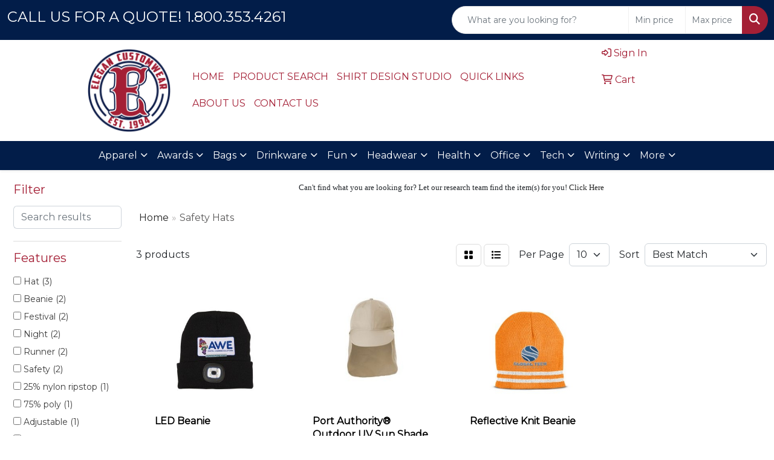

--- FILE ---
content_type: text/html
request_url: https://www.elegan.com/ws/ws.dll/StartSrch?UID=22781&WENavID=17581468
body_size: 7235
content:
<!DOCTYPE html>
<html lang="en"><head>
<meta charset="utf-8">
<meta http-equiv="X-UA-Compatible" content="IE=edge">
<meta name="viewport" content="width=device-width, initial-scale=1">
<!-- The above 3 meta tags *must* come first in the head; any other head content must come *after* these tags -->


<link href="/distsite/styles/8/css/bootstrap.min.css" rel="stylesheet" />
<link href="https://fonts.googleapis.com/css?family=Open+Sans:400,600|Oswald:400,600" rel="stylesheet">
<link href="/distsite/styles/8/css/owl.carousel.min.css" rel="stylesheet">
<link href="/distsite/styles/8/css/nouislider.css" rel="stylesheet">
<!--<link href="/distsite/styles/8/css/menu.css" rel="stylesheet"/>-->
<link href="/distsite/styles/8/css/flexslider.css" rel="stylesheet">
<link href="/distsite/styles/8/css/all.min.css" rel="stylesheet">
<link href="/distsite/styles/8/css/slick/slick.css" rel="stylesheet"/>
<link href="/distsite/styles/8/css/lightbox/lightbox.css" rel="stylesheet"  />
<link href="/distsite/styles/8/css/yamm.css" rel="stylesheet" />
<!-- Custom styles for this theme -->
<link href="/we/we.dll/StyleSheet?UN=22781&Type=WETheme&TS=C45735.4799421296" rel="stylesheet">
<!-- Custom styles for this theme -->
<link href="/we/we.dll/StyleSheet?UN=22781&Type=WETheme-PS&TS=C45735.4799421296" rel="stylesheet">


<!-- HTML5 shim and Respond.js for IE8 support of HTML5 elements and media queries -->
<!--[if lt IE 9]>
      <script src="https://oss.maxcdn.com/html5shiv/3.7.3/html5shiv.min.js"></script>
      <script src="https://oss.maxcdn.com/respond/1.4.2/respond.min.js"></script>
    <![endif]-->

</head>

<body style="background:#fff;">


  <!-- Slide-Out Menu -->
  <div id="filter-menu" class="filter-menu">
    <button id="close-menu" class="btn-close"></button>
    <div class="menu-content">
      
<aside class="filter-sidebar">



<div class="filter-section first">
	<h2>Filter</h2>
	 <div class="input-group mb-3">
	 <input type="text" style="border-right:0;" placeholder="Search results" class="form-control text-search-within-results" name="SearchWithinResults" value="" maxlength="100" onkeyup="HandleTextFilter(event);">
	  <label class="input-group-text" style="background-color:#fff;"><a  style="display:none;" href="javascript:void(0);" class="remove-filter" data-toggle="tooltip" title="Clear" onclick="ClearTextFilter();"><i class="far fa-times" aria-hidden="true"></i> <span class="fa-sr-only">x</span></a></label>
	</div>
</div>

<a href="javascript:void(0);" class="clear-filters"  style="display:none;" onclick="ClearDrillDown();">Clear all filters</a>

<div class="filter-section"  style="display:none;">
	<h2>Categories</h2>

	<div class="filter-list">

	 

		<!-- wrapper for more filters -->
        <div class="show-filter">

		</div><!-- showfilters -->

	</div>

		<a href="#" class="show-more"  style="display:none;" >Show more</a>
</div>


<div class="filter-section" >
	<h2>Features</h2>

		<div class="filter-list">

	  		<div class="checkbox"><label><input class="filtercheckbox" type="checkbox" name="2|Hat" ><span> Hat (3)</span></label></div><div class="checkbox"><label><input class="filtercheckbox" type="checkbox" name="2|Beanie" ><span> Beanie (2)</span></label></div><div class="checkbox"><label><input class="filtercheckbox" type="checkbox" name="2|Festival" ><span> Festival (2)</span></label></div><div class="checkbox"><label><input class="filtercheckbox" type="checkbox" name="2|Night" ><span> Night (2)</span></label></div><div class="checkbox"><label><input class="filtercheckbox" type="checkbox" name="2|Runner" ><span> Runner (2)</span></label></div><div class="checkbox"><label><input class="filtercheckbox" type="checkbox" name="2|Safety" ><span> Safety (2)</span></label></div><div class="checkbox"><label><input class="filtercheckbox" type="checkbox" name="2|25% nylon ripstop" ><span> 25% nylon ripstop (1)</span></label></div><div class="checkbox"><label><input class="filtercheckbox" type="checkbox" name="2|75% poly" ><span> 75% poly (1)</span></label></div><div class="checkbox"><label><input class="filtercheckbox" type="checkbox" name="2|Adjustable" ><span> Adjustable (1)</span></label></div><div class="checkbox"><label><input class="filtercheckbox" type="checkbox" name="2|Camping" ><span> Camping (1)</span></label></div><div class="show-filter"><div class="checkbox"><label><input class="filtercheckbox" type="checkbox" name="2|Events" ><span> Events (1)</span></label></div><div class="checkbox"><label><input class="filtercheckbox" type="checkbox" name="2|Flashlight" ><span> Flashlight (1)</span></label></div><div class="checkbox"><label><input class="filtercheckbox" type="checkbox" name="2|Headwear" ><span> Headwear (1)</span></label></div><div class="checkbox"><label><input class="filtercheckbox" type="checkbox" name="2|Knit" ><span> Knit (1)</span></label></div><div class="checkbox"><label><input class="filtercheckbox" type="checkbox" name="2|Led" ><span> Led (1)</span></label></div><div class="checkbox"><label><input class="filtercheckbox" type="checkbox" name="2|Low profile" ><span> Low profile (1)</span></label></div><div class="checkbox"><label><input class="filtercheckbox" type="checkbox" name="2|Moisture wicking sweatband" ><span> Moisture wicking sweatband (1)</span></label></div><div class="checkbox"><label><input class="filtercheckbox" type="checkbox" name="2|Neck protection" ><span> Neck protection (1)</span></label></div><div class="checkbox"><label><input class="filtercheckbox" type="checkbox" name="2|Reflective" ><span> Reflective (1)</span></label></div><div class="checkbox"><label><input class="filtercheckbox" type="checkbox" name="2|Running" ><span> Running (1)</span></label></div><div class="checkbox"><label><input class="filtercheckbox" type="checkbox" name="2|Skullcap" ><span> Skullcap (1)</span></label></div><div class="checkbox"><label><input class="filtercheckbox" type="checkbox" name="2|Sun block" ><span> Sun block (1)</span></label></div><div class="checkbox"><label><input class="filtercheckbox" type="checkbox" name="2|Toque" ><span> Toque (1)</span></label></div><div class="checkbox"><label><input class="filtercheckbox" type="checkbox" name="2|Unstructured" ><span> Unstructured (1)</span></label></div></div>

			<!-- wrapper for more filters -->
			<div class="show-filter">

			</div><!-- showfilters -->
 		</div>
		<a href="#" class="show-more"  >Show more</a>


</div>


<div class="filter-section" >
	<h2>Colors</h2>

		<div class="filter-list">

		  	<div class="checkbox"><label><input class="filtercheckbox" type="checkbox" name="1|Black" ><span> Black (1)</span></label></div><div class="checkbox"><label><input class="filtercheckbox" type="checkbox" name="1|Blue-reflex" ><span> Blue-reflex (1)</span></label></div><div class="checkbox"><label><input class="filtercheckbox" type="checkbox" name="1|Gray" ><span> Gray (1)</span></label></div><div class="checkbox"><label><input class="filtercheckbox" type="checkbox" name="1|Neon orange" ><span> Neon orange (1)</span></label></div><div class="checkbox"><label><input class="filtercheckbox" type="checkbox" name="1|Olive leaf green" ><span> Olive leaf green (1)</span></label></div><div class="checkbox"><label><input class="filtercheckbox" type="checkbox" name="1|Sterling gray" ><span> Sterling gray (1)</span></label></div><div class="checkbox"><label><input class="filtercheckbox" type="checkbox" name="1|Stone beige" ><span> Stone beige (1)</span></label></div>


			<!-- wrapper for more filters -->
			<div class="show-filter">

			</div><!-- showfilters -->

		  </div>

		<a href="#" class="show-more"  style="display:none;" >Show more</a>
</div>


<div class="filter-section"  >
	<h2>Price Range</h2>
	<div class="filter-price-wrap">
		<div class="filter-price-inner">
			<div class="input-group">
				<span class="input-group-text input-group-text-white">$</span>
				<input type="text" class="form-control form-control-sm filter-min-prices" name="min-prices" value="" placeholder="Min" onkeyup="HandlePriceFilter(event);">
			</div>
			<div class="input-group">
				<span class="input-group-text input-group-text-white">$</span>
				<input type="text" class="form-control form-control-sm filter-max-prices" name="max-prices" value="" placeholder="Max" onkeyup="HandlePriceFilter(event);">
			</div>
		</div>
		<a href="javascript:void(0)" onclick="SetPriceFilter();" ><i class="fa-solid fa-chevron-right"></i></a>
	</div>
</div>

<div class="filter-section"   >
	<h2>Quantity</h2>
	<div class="filter-price-wrap mb-2">
		<input type="text" class="form-control form-control-sm filter-quantity" value="" placeholder="Qty" onkeyup="HandleQuantityFilter(event);">
		<a href="javascript:void(0)" onclick="SetQuantityFilter();"><i class="fa-solid fa-chevron-right"></i></a>
	</div>
</div>




	</aside>

    </div>
</div>




	<div class="container-fluid">
		<div class="row">

			<div class="col-md-3 col-lg-2">
        <div class="d-none d-md-block">
          <div id="desktop-filter">
            
<aside class="filter-sidebar">



<div class="filter-section first">
	<h2>Filter</h2>
	 <div class="input-group mb-3">
	 <input type="text" style="border-right:0;" placeholder="Search results" class="form-control text-search-within-results" name="SearchWithinResults" value="" maxlength="100" onkeyup="HandleTextFilter(event);">
	  <label class="input-group-text" style="background-color:#fff;"><a  style="display:none;" href="javascript:void(0);" class="remove-filter" data-toggle="tooltip" title="Clear" onclick="ClearTextFilter();"><i class="far fa-times" aria-hidden="true"></i> <span class="fa-sr-only">x</span></a></label>
	</div>
</div>

<a href="javascript:void(0);" class="clear-filters"  style="display:none;" onclick="ClearDrillDown();">Clear all filters</a>

<div class="filter-section"  style="display:none;">
	<h2>Categories</h2>

	<div class="filter-list">

	 

		<!-- wrapper for more filters -->
        <div class="show-filter">

		</div><!-- showfilters -->

	</div>

		<a href="#" class="show-more"  style="display:none;" >Show more</a>
</div>


<div class="filter-section" >
	<h2>Features</h2>

		<div class="filter-list">

	  		<div class="checkbox"><label><input class="filtercheckbox" type="checkbox" name="2|Hat" ><span> Hat (3)</span></label></div><div class="checkbox"><label><input class="filtercheckbox" type="checkbox" name="2|Beanie" ><span> Beanie (2)</span></label></div><div class="checkbox"><label><input class="filtercheckbox" type="checkbox" name="2|Festival" ><span> Festival (2)</span></label></div><div class="checkbox"><label><input class="filtercheckbox" type="checkbox" name="2|Night" ><span> Night (2)</span></label></div><div class="checkbox"><label><input class="filtercheckbox" type="checkbox" name="2|Runner" ><span> Runner (2)</span></label></div><div class="checkbox"><label><input class="filtercheckbox" type="checkbox" name="2|Safety" ><span> Safety (2)</span></label></div><div class="checkbox"><label><input class="filtercheckbox" type="checkbox" name="2|25% nylon ripstop" ><span> 25% nylon ripstop (1)</span></label></div><div class="checkbox"><label><input class="filtercheckbox" type="checkbox" name="2|75% poly" ><span> 75% poly (1)</span></label></div><div class="checkbox"><label><input class="filtercheckbox" type="checkbox" name="2|Adjustable" ><span> Adjustable (1)</span></label></div><div class="checkbox"><label><input class="filtercheckbox" type="checkbox" name="2|Camping" ><span> Camping (1)</span></label></div><div class="show-filter"><div class="checkbox"><label><input class="filtercheckbox" type="checkbox" name="2|Events" ><span> Events (1)</span></label></div><div class="checkbox"><label><input class="filtercheckbox" type="checkbox" name="2|Flashlight" ><span> Flashlight (1)</span></label></div><div class="checkbox"><label><input class="filtercheckbox" type="checkbox" name="2|Headwear" ><span> Headwear (1)</span></label></div><div class="checkbox"><label><input class="filtercheckbox" type="checkbox" name="2|Knit" ><span> Knit (1)</span></label></div><div class="checkbox"><label><input class="filtercheckbox" type="checkbox" name="2|Led" ><span> Led (1)</span></label></div><div class="checkbox"><label><input class="filtercheckbox" type="checkbox" name="2|Low profile" ><span> Low profile (1)</span></label></div><div class="checkbox"><label><input class="filtercheckbox" type="checkbox" name="2|Moisture wicking sweatband" ><span> Moisture wicking sweatband (1)</span></label></div><div class="checkbox"><label><input class="filtercheckbox" type="checkbox" name="2|Neck protection" ><span> Neck protection (1)</span></label></div><div class="checkbox"><label><input class="filtercheckbox" type="checkbox" name="2|Reflective" ><span> Reflective (1)</span></label></div><div class="checkbox"><label><input class="filtercheckbox" type="checkbox" name="2|Running" ><span> Running (1)</span></label></div><div class="checkbox"><label><input class="filtercheckbox" type="checkbox" name="2|Skullcap" ><span> Skullcap (1)</span></label></div><div class="checkbox"><label><input class="filtercheckbox" type="checkbox" name="2|Sun block" ><span> Sun block (1)</span></label></div><div class="checkbox"><label><input class="filtercheckbox" type="checkbox" name="2|Toque" ><span> Toque (1)</span></label></div><div class="checkbox"><label><input class="filtercheckbox" type="checkbox" name="2|Unstructured" ><span> Unstructured (1)</span></label></div></div>

			<!-- wrapper for more filters -->
			<div class="show-filter">

			</div><!-- showfilters -->
 		</div>
		<a href="#" class="show-more"  >Show more</a>


</div>


<div class="filter-section" >
	<h2>Colors</h2>

		<div class="filter-list">

		  	<div class="checkbox"><label><input class="filtercheckbox" type="checkbox" name="1|Black" ><span> Black (1)</span></label></div><div class="checkbox"><label><input class="filtercheckbox" type="checkbox" name="1|Blue-reflex" ><span> Blue-reflex (1)</span></label></div><div class="checkbox"><label><input class="filtercheckbox" type="checkbox" name="1|Gray" ><span> Gray (1)</span></label></div><div class="checkbox"><label><input class="filtercheckbox" type="checkbox" name="1|Neon orange" ><span> Neon orange (1)</span></label></div><div class="checkbox"><label><input class="filtercheckbox" type="checkbox" name="1|Olive leaf green" ><span> Olive leaf green (1)</span></label></div><div class="checkbox"><label><input class="filtercheckbox" type="checkbox" name="1|Sterling gray" ><span> Sterling gray (1)</span></label></div><div class="checkbox"><label><input class="filtercheckbox" type="checkbox" name="1|Stone beige" ><span> Stone beige (1)</span></label></div>


			<!-- wrapper for more filters -->
			<div class="show-filter">

			</div><!-- showfilters -->

		  </div>

		<a href="#" class="show-more"  style="display:none;" >Show more</a>
</div>


<div class="filter-section"  >
	<h2>Price Range</h2>
	<div class="filter-price-wrap">
		<div class="filter-price-inner">
			<div class="input-group">
				<span class="input-group-text input-group-text-white">$</span>
				<input type="text" class="form-control form-control-sm filter-min-prices" name="min-prices" value="" placeholder="Min" onkeyup="HandlePriceFilter(event);">
			</div>
			<div class="input-group">
				<span class="input-group-text input-group-text-white">$</span>
				<input type="text" class="form-control form-control-sm filter-max-prices" name="max-prices" value="" placeholder="Max" onkeyup="HandlePriceFilter(event);">
			</div>
		</div>
		<a href="javascript:void(0)" onclick="SetPriceFilter();" ><i class="fa-solid fa-chevron-right"></i></a>
	</div>
</div>

<div class="filter-section"   >
	<h2>Quantity</h2>
	<div class="filter-price-wrap mb-2">
		<input type="text" class="form-control form-control-sm filter-quantity" value="" placeholder="Qty" onkeyup="HandleQuantityFilter(event);">
		<a href="javascript:void(0)" onclick="SetQuantityFilter();"><i class="fa-solid fa-chevron-right"></i></a>
	</div>
</div>




	</aside>

          </div>
        </div>
			</div>

			<div class="col-md-9 col-lg-10">
				<p><font face="Tahoma" size="2"><center>Can't find what you are looking for? Let our research team find the item(s) for you! <a href="mailto:cgall@elegan.com?Subject=Promotional%20Products%20Request/Quote&amp;Body=What%20kind%20of%20promotional%20product%28s%29%20are%20you%20looking%20for%3F">Click Here</a></center></font></p>

				<ol class="breadcrumb"  >
              		<li><a href="https://www.elegan.com" target="_top">Home</a></li>
             	 	<li class="active">Safety Hats</li>
            	</ol>




				<div id="product-list-controls">

				
						<div class="d-flex align-items-center justify-content-between">
							<div class="d-none d-md-block me-3">
								 3 <span class="d-none d-lg-inline">products</span>
							</div>
					  
						  <!-- Right Aligned Controls -->
						  <div class="product-controls-right d-flex align-items-center">
       
              <button id="show-filter-button" class="btn btn-control d-block d-md-none"><i class="fa-solid fa-filter" aria-hidden="true"></i></button>

							
							<span class="me-3">
								<a href="/ws/ws.dll/StartSrch?UID=22781&WENavID=17581468&View=T&ST=260119080303588136976625362" class="btn btn-control grid" title="Change to Grid View"><i class="fa-solid fa-grid-2" aria-hidden="true"></i>  <span class="fa-sr-only">Grid</span></a>
								<a href="/ws/ws.dll/StartSrch?UID=22781&WENavID=17581468&View=L&ST=260119080303588136976625362" class="btn btn-control" title="Change to List View"><i class="fa-solid fa-list"></i> <span class="fa-sr-only">List</span></a>
							</span>
							
					  
							<!-- Number of Items Per Page -->
							<div class="me-2 d-none d-lg-block">
								<label>Per Page</label>
							</div>
							<div class="me-3 d-none d-md-block">
								<select class="form-select notranslate" onchange="GoToNewURL(this);" aria-label="Items per page">
									<option value="/ws/ws.dll/StartSrch?UID=22781&WENavID=17581468&ST=260119080303588136976625362&PPP=10" >10</option>
								
								</select>
							</div>
					  
							<!-- Sort By -->
							<div class="d-none d-lg-block me-2">
								<label>Sort</label>
							</div>
							<div>
								<select class="form-select" onchange="GoToNewURL(this);">
									<option value="/ws/ws.dll/StartSrch?UID=22781&WENavID=17581468&Sort=0" selected>Best Match</option><option value="/ws/ws.dll/StartSrch?UID=22781&WENavID=17581468&Sort=3">Most Popular</option><option value="/ws/ws.dll/StartSrch?UID=22781&WENavID=17581468&Sort=1">Price (Low to High)</option><option value="/ws/ws.dll/StartSrch?UID=22781&WENavID=17581468&Sort=2">Price (High to Low)</option>
								 </select>
							</div>
						  </div>
						</div>

			  </div>

				<!-- Product Results List -->
				<ul class="thumbnail-list"><a name="0" href="#" alt="Item 0"></a>
<li>
 <a href="https://www.elegan.com/p/VEYYH-POQGU/led-beanie" target="_parent" alt="LED Beanie">
 <div class="pr-list-grid">
		<img class="img-responsive" src="/ws/ws.dll/QPic?SN=53170&P=577111696&I=0&PX=300" alt="LED Beanie">
		<p class="pr-name">LED Beanie</p>
		<div class="pr-meta-row">
			<div class="product-reviews"  style="display:none;">
				<div class="rating-stars">
				<i class="fa-solid fa-star-sharp" aria-hidden="true"></i><i class="fa-solid fa-star-sharp" aria-hidden="true"></i><i class="fa-solid fa-star-sharp" aria-hidden="true"></i><i class="fa-solid fa-star-sharp" aria-hidden="true"></i><i class="fa-solid fa-star-sharp" aria-hidden="true"></i>
				</div>
				<span class="rating-count">(0)</span>
			</div>
			
		</div>
		<p class="pr-number"  ><span class="notranslate">Item #JL-4148</span></p>
		<p class="pr-price"  ><span class="notranslate">$11.65</span> - <span class="notranslate">$13.60</span></p>
 </div>
 </a>
</li>
<a name="1" href="#" alt="Item 1"></a>
<li>
 <a href="https://www.elegan.com/p/VCWYG-OTCUP/port-authority-outdoor-uv-sun-shade-cap" target="_parent" alt="Port Authority® Outdoor UV Sun Shade Cap">
 <div class="pr-list-grid">
		<img class="img-responsive" src="/ws/ws.dll/QPic?SN=50042&P=716733495&I=0&PX=300" alt="Port Authority® Outdoor UV Sun Shade Cap">
		<p class="pr-name">Port Authority® Outdoor UV Sun Shade Cap</p>
		<div class="pr-meta-row">
			<div class="product-reviews"  style="display:none;">
				<div class="rating-stars">
				<i class="fa-solid fa-star-sharp" aria-hidden="true"></i><i class="fa-solid fa-star-sharp" aria-hidden="true"></i><i class="fa-solid fa-star-sharp" aria-hidden="true"></i><i class="fa-solid fa-star-sharp" aria-hidden="true"></i><i class="fa-solid fa-star-sharp" aria-hidden="true"></i>
				</div>
				<span class="rating-count">(0)</span>
			</div>
			
		</div>
		<p class="pr-number"  ><span class="notranslate">Item #C949</span></p>
		<p class="pr-price"  ><span class="notranslate">$16.54</span> - <span class="notranslate">$20.54</span></p>
 </div>
 </a>
</li>
<a name="2" href="#" alt="Item 2"></a>
<li>
 <a href="https://www.elegan.com/p/JEYYF-POQGS/reflective-knit-beanie" target="_parent" alt="Reflective Knit Beanie">
 <div class="pr-list-grid">
		<img class="img-responsive" src="/ws/ws.dll/QPic?SN=53170&P=777111694&I=0&PX=300" alt="Reflective Knit Beanie">
		<p class="pr-name">Reflective Knit Beanie</p>
		<div class="pr-meta-row">
			<div class="product-reviews"  style="display:none;">
				<div class="rating-stars">
				<i class="fa-solid fa-star-sharp" aria-hidden="true"></i><i class="fa-solid fa-star-sharp" aria-hidden="true"></i><i class="fa-solid fa-star-sharp" aria-hidden="true"></i><i class="fa-solid fa-star-sharp" aria-hidden="true"></i><i class="fa-solid fa-star-sharp" aria-hidden="true"></i>
				</div>
				<span class="rating-count">(0)</span>
			</div>
			
		</div>
		<p class="pr-number"  ><span class="notranslate">Item #HW120</span></p>
		<p class="pr-price"  ><span class="notranslate">$5.04</span></p>
 </div>
 </a>
</li>
</ul>

			    <ul class="pagination center">
						  <!--
                          <li class="page-item">
                            <a class="page-link" href="#" aria-label="Previous">
                              <span aria-hidden="true">&laquo;</span>
                            </a>
                          </li>
						  -->
							
						  <!--
                          <li class="page-item">
                            <a class="page-link" href="#" aria-label="Next">
                              <span aria-hidden="true">&raquo;</span>
                            </a>
                          </li>
						  -->
							  </ul>

			</div>
		</div><!-- row -->

		<div class="row">
            <div class="col-12">
                <!-- Custom footer -->
                <p><font face="Tahoma" size="2"><div><center>
<table border="1" width="95%" bgcolor="#333333">
<tbody>
<tr>
<td><center><span style="font-family: Tahoma;"><span style="color: #ffffff;">The best way to get information on any item is to click the "Request Info" button and fill out the form. This DOES NOT obligate you to purchase anything. We will contact you shortly after.&nbsp;</span></span></center></td>
</tr>
</tbody>
</table>
</center></div>
<div>&nbsp;</div>
<div><center>Order total does not include screen/setup and freight. Additional charges may be needed for artwork revisions, proofs, or PMS color matches. Pricing and products are also subject to availability. We will contact you if product is unavailable with an alternative selection. You will be contacted personally before any order is placed to confirm your order. Our mission is to make your promotion the best it can be! We want you to get your products on time and at the best possible price!</center></div></font></p>
            </div>
        </div>

	</div><!-- conatiner fluid -->


	<!-- Bootstrap core JavaScript
    ================================================== -->
    <!-- Placed at the end of the document so the pages load faster -->
    <script src="/distsite/styles/8/js/jquery.min.js"></script>
    <script src="/distsite/styles/8/js/bootstrap.min.js"></script>
   <script src="/distsite/styles/8/js/custom.js"></script>

	<!-- iFrame Resizer -->
	<script src="/js/iframeResizer.contentWindow.min.js"></script>
	<script src="/js/IFrameUtils.js?20150930"></script> <!-- For custom iframe integration functions (not resizing) -->
	<script>ScrollParentToTop();</script>

	



<!-- Custom - This page only -->
<script>

$(document).ready(function () {
    const $menuButton = $("#show-filter-button");
    const $closeMenuButton = $("#close-menu");
    const $slideMenu = $("#filter-menu");

    // open
    $menuButton.on("click", function (e) {
        e.stopPropagation(); 
        $slideMenu.addClass("open");
    });

    // close
    $closeMenuButton.on("click", function (e) {
        e.stopPropagation(); 
        $slideMenu.removeClass("open");
    });

    // clicking outside
    $(document).on("click", function (e) {
        if (!$slideMenu.is(e.target) && $slideMenu.has(e.target).length === 0) {
            $slideMenu.removeClass("open");
        }
    });

    // prevent click inside the menu from closing it
    $slideMenu.on("click", function (e) {
        e.stopPropagation();
    });
});


$(document).ready(function() {

	
var tooltipTriggerList = [].slice.call(document.querySelectorAll('[data-bs-toggle="tooltip"]'))
var tooltipList = tooltipTriggerList.map(function (tooltipTriggerEl) {
  return new bootstrap.Tooltip(tooltipTriggerEl, {
    'container': 'body'
  })
})


	
 // Filter Sidebar
 $(".show-filter").hide();
 $(".show-more").click(function (e) {
  e.preventDefault();
  $(this).siblings(".filter-list").find(".show-filter").slideToggle(400);
  $(this).toggleClass("show");
  $(this).text() === 'Show more' ? $(this).text('Show less') : $(this).text('Show more');
 });
 
   
});

// Drill-down filter check event
$(".filtercheckbox").click(function() {
  var checkboxid=this.name;
  var checkboxval=this.checked ? '1' : '0';
  GetRequestFromService('/ws/ws.dll/PSSearchFilterEdit?UID=22781&ST=260119080303588136976625362&ID='+encodeURIComponent(checkboxid)+'&Val='+checkboxval);
  ReloadSearchResults();
});

function ClearDrillDown()
{
  $('.text-search-within-results').val('');
  GetRequestFromService('/ws/ws.dll/PSSearchFilterEdit?UID=22781&ST=260119080303588136976625362&Clear=1');
  ReloadSearchResults();
}

function SetPriceFilter()
{
  var low;
  var hi;
  if ($('#filter-menu').hasClass('open')) {
    low = $('#filter-menu .filter-min-prices').val().trim();
    hi = $('#filter-menu .filter-max-prices').val().trim();
  } else {
    low = $('#desktop-filter .filter-min-prices').val().trim();
    hi = $('#desktop-filter .filter-max-prices').val().trim();
  }
  GetRequestFromService('/ws/ws.dll/PSSearchFilterEdit?UID=22781&ST=260119080303588136976625362&ID=3&LowPrc='+low+'&HiPrc='+hi);
  ReloadSearchResults();
}

function SetQuantityFilter()
{
  var qty;
  if ($('#filter-menu').hasClass('open')) {
    qty = $('#filter-menu .filter-quantity').val().trim();
  } else {
    qty = $('#desktop-filter .filter-quantity').val().trim();
  }
  GetRequestFromService('/ws/ws.dll/PSSearchFilterEdit?UID=22781&ST=260119080303588136976625362&ID=4&Qty='+qty);
  ReloadSearchResults();
}

function ReloadSearchResults(textsearch)
{
  var searchText;
  var url = '/ws/ws.dll/StartSrch?UID=22781&ST=260119080303588136976625362&Sort=&View=';
  var newUrl = new URL(url, window.location.origin);

  if ($('#filter-menu').hasClass('open')) {
    searchText = $('#filter-menu .text-search-within-results').val().trim();
  } else {
    searchText = $('#desktop-filter .text-search-within-results').val().trim();
  }

  if (searchText) {
    newUrl.searchParams.set('tf', searchText);
  }

  window.location.href = newUrl.toString();
}

function GoToNewURL(entered)
{
	to=entered.options[entered.selectedIndex].value;
	if (to>"") {
		location=to;
		entered.selectedIndex=0;
	}
}

function PostAdStatToService(AdID, Type)
{
  var URL = '/we/we.dll/AdStat?AdID='+ AdID + '&Type=' +Type;

  // Try using sendBeacon.  Some browsers may block this.
  if (navigator && navigator.sendBeacon) {
      navigator.sendBeacon(URL);
  }
  else {
    // Fall back to this method if sendBeacon is not supported
    // Note: must be synchronous - o/w page unlads before it's called
    // This will not work on Chrome though (which is why we use sendBeacon)
    GetRequestFromService(URL);
  }
}

function HandleTextFilter(e)
{
  if (e.key != 'Enter') return;

  e.preventDefault();
  ReloadSearchResults();
}

function ClearTextFilter()
{
  $('.text-search-within-results').val('');
  ReloadSearchResults();
}

function HandlePriceFilter(e)
{
  if (e.key != 'Enter') return;

  e.preventDefault();
  SetPriceFilter();
}

function HandleQuantityFilter(e)
{
  if (e.key != 'Enter') return;

  e.preventDefault();
  SetQuantityFilter();
}

</script>
<!-- End custom -->



</body>
</html>
